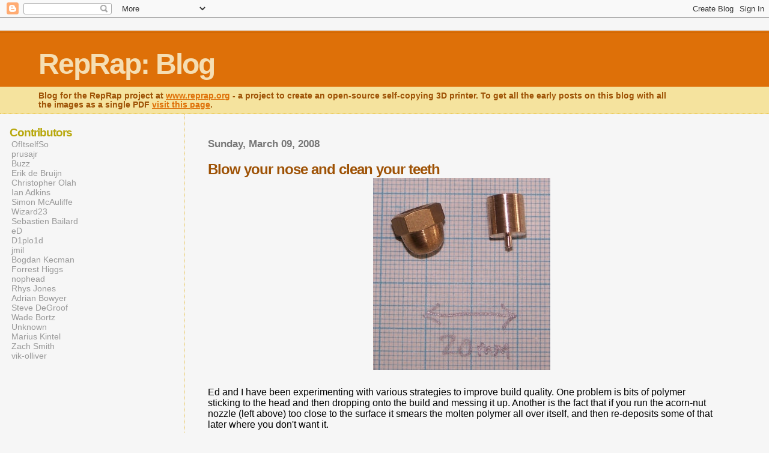

--- FILE ---
content_type: text/html; charset=UTF-8
request_url: http://blog.reprap.org/2008/03/blow-your-nose-and-clean-your-teeth.html
body_size: 8122
content:
<html>
	<head>
		<title>RepRap: Blog: Blow your nose and clean your teeth</title>
<script src="http://stats.reprap.org/?js" type="text/javascript"></script>
		<style type="text/css">
			body{margin:0px;padding:0px;background:#f6f6f6;color:#000000;font-family:"Trebuchet MS",Trebuchet,Verdana,Sans-Serif;}
			a{color:#DE7008;}
			a:hover{color:#E0AD12;}
			#logo{padding:0px;margin:0px;}
			div#mainClm{float:right;width:66%;padding:30px 7% 10px 3%;border-left:dotted 1px #E0AD12;}
			div#sideBar{margin:20px 0px 0px 1em;padding:0px;text-align:left;}
			#header{padding:0px 0px 0px 0px;margin:0px 0px 0px 0px;border-top:1px solid #eeeeee;border-bottom:dotted 1px #E0AD12;background:#F5E39E;color:white;}
			h1,h2,h3,h4,h5,h6{padding:0px;margin:0px;}
			h1 a:link {text-decoration:none;color:#F5DEB3}
			h1 a:visited {text-decoration:none;color:#F5DEB3}
			h1{padding:25px 0px 10px 5%;border-top:double 3px #BF5C00;border-bottom:solid 1px #E89E47;color:#F5DEB3;background:#DE7008;font:bold 300% Verdana,Sans-Serif;letter-spacing:-2px;}
			h2{color:#9E5205;font-weight:bold;font-family:Verdana,Sans-Serif;letter-spacing:-1px;}
			h3{margin:10px 0px 0px 0px;color:#777777;font-size:105%;}

			h4{color:#aa0033;}
			h6{color:#B8A80D;font-size:140%;}
			h2.sidebar-title{color:#B8A80D;margin:0px;padding:0px;font-size:120%;}
			#sideBar ul{margin:0px 0px 33px 0px;padding:0px 0px 0px 0px;list-style-type:none;font-size:95%;}
			#sideBar li{margin:0px 0px 0px 0px;padding:0px 0px 0px 0px;list-style-type:none;font-size:95%;}
			#description{padding:0px;margin:7px 12% 7px 5%;color:#9E5205;background:transparent;font:bold 85% Verdana,Sans-Serif;}
			.blogPost{margin:0px 0px 30px 0px;font-size:100%;}
			.blogPost strong{color:#000000;font-weight:bold;}
			#sideBar ul a{padding:2px;margin:1px;width:100%;border:none;color:#999999;text-decoration:none;}
			#sideBar ul a:link{color:#999999;}
			#sideBar ul a:visited{color:#999999;}
			#sideBar ul a:active{color:#ff0000;}
			#sideBar ul a:hover{color:#DE7008;text-decoration:none;}
			pre,code{color:#999999;}
			strike{color:#999999;}
			.bug{padding:5px;border:0px;}
			.byline{padding:0px;margin:0px;color:#444444;font-size:80%;}
			.byline a{border:none;color:#968A0A;text-decoration:none;}
			.byline a:hover{text-decoration:underline;}
			.blogComments{padding:0px;color:#9E5205;font-size:110%;font-weight:bold;font-family:Verdana,Sans-Serif;}
			.blogComment{margin-top:10px;font-size:100%;font-weight:normal;color:black;}
			.blogComments .byline{padding-bottom:20px;color:#444444;font-size:80%;font-weight:normal;display:inline;margin-right:10px}
            .deleted-comment {font-style:italic;color:gray;}
			#profile-container { }
			.profile-datablock { }
			.profile-img {display:inline;}
			.profile-img img {float:left;margin-right:5px;}
			.profile-data strong { }
			#profile-container p { }
			#profile-container .profile-textblock { }
            .profile-link a:link {color:#999999;text-decoration:none;}
            .profile-link a:active {color:#ff0000;text-decoration:none;}
            .profile-link a:visited {color:#999999;text-decoration:none;}
			.profile-link a:hover{color:#DE7008;text-decoration:none;}
		</style>
		
		<script type="text/javascript">(function() { (function(){function b(g){this.t={};this.tick=function(h,m,f){var n=f!=void 0?f:(new Date).getTime();this.t[h]=[n,m];if(f==void 0)try{window.console.timeStamp("CSI/"+h)}catch(q){}};this.getStartTickTime=function(){return this.t.start[0]};this.tick("start",null,g)}var a;if(window.performance)var e=(a=window.performance.timing)&&a.responseStart;var p=e>0?new b(e):new b;window.jstiming={Timer:b,load:p};if(a){var c=a.navigationStart;c>0&&e>=c&&(window.jstiming.srt=e-c)}if(a){var d=window.jstiming.load;
c>0&&e>=c&&(d.tick("_wtsrt",void 0,c),d.tick("wtsrt_","_wtsrt",e),d.tick("tbsd_","wtsrt_"))}try{a=null,window.chrome&&window.chrome.csi&&(a=Math.floor(window.chrome.csi().pageT),d&&c>0&&(d.tick("_tbnd",void 0,window.chrome.csi().startE),d.tick("tbnd_","_tbnd",c))),a==null&&window.gtbExternal&&(a=window.gtbExternal.pageT()),a==null&&window.external&&(a=window.external.pageT,d&&c>0&&(d.tick("_tbnd",void 0,window.external.startE),d.tick("tbnd_","_tbnd",c))),a&&(window.jstiming.pt=a)}catch(g){}})();window.tickAboveFold=function(b){var a=0;if(b.offsetParent){do a+=b.offsetTop;while(b=b.offsetParent)}b=a;b<=750&&window.jstiming.load.tick("aft")};var k=!1;function l(){k||(k=!0,window.jstiming.load.tick("firstScrollTime"))}window.addEventListener?window.addEventListener("scroll",l,!1):window.attachEvent("onscroll",l);
 })();</script><script type="text/javascript">function a(){var b=window.location.href,c=b.split("?");switch(c.length){case 1:return b+"?m=1";case 2:return c[1].search("(^|&)m=")>=0?null:b+"&m=1";default:return null}}var d=navigator.userAgent;if(d.indexOf("Mobile")!=-1&&d.indexOf("WebKit")!=-1&&d.indexOf("iPad")==-1||d.indexOf("Opera Mini")!=-1||d.indexOf("IEMobile")!=-1){var e=a();e&&window.location.replace(e)};
</script><meta http-equiv="Content-Type" content="text/html; charset=UTF-8" />
<meta name="generator" content="Blogger" />
<link rel="icon" type="image/vnd.microsoft.icon" href="https://www.blogger.com/favicon.ico"/>
<link rel="alternate" type="application/atom+xml" title="RepRap: Blog - Atom" href="http://blog.reprap.org/feeds/posts/default" />
<link rel="alternate" type="application/rss+xml" title="RepRap: Blog - RSS" href="http://blog.reprap.org/feeds/posts/default?alt=rss" />
<link rel="service.post" type="application/atom+xml" title="RepRap: Blog - Atom" href="https://www.blogger.com/feeds/12223283/posts/default" />
<link rel="alternate" type="application/atom+xml" title="RepRap: Blog - Atom" href="http://blog.reprap.org/feeds/2483761282795804577/comments/default" />
<link rel="stylesheet" type="text/css" href="https://www.blogger.com/static/v1/v-css/1601750677-blog_controls.css"/>
<link rel="stylesheet" type="text/css" href="https://www.blogger.com/dyn-css/authorization.css?targetBlogID=12223283&zx=69dea44b-b2c5-4899-a711-f89ae15ae73a"/>


	<link rel="stylesheet" href="https://fonts.googleapis.com/css2?display=swap&family=Ubuntu+Mono"><meta name='google-adsense-platform-account' content='ca-host-pub-1556223355139109'/>
<meta name='google-adsense-platform-domain' content='blogspot.com'/>

<!-- data-ad-client=ca-pub-7619640428450381 -->
<!-- --><style type="text/css">@import url(https://www.blogger.com/static/v1/v-css/navbar/3334278262-classic.css);
div.b-mobile {display:none;}
</style>

</head>

<body><script type="text/javascript">
    function setAttributeOnload(object, attribute, val) {
      if(window.addEventListener) {
        window.addEventListener('load',
          function(){ object[attribute] = val; }, false);
      } else {
        window.attachEvent('onload', function(){ object[attribute] = val; });
      }
    }
  </script>
<div id="navbar-iframe-container"></div>
<script type="text/javascript" src="https://apis.google.com/js/platform.js"></script>
<script type="text/javascript">
      gapi.load("gapi.iframes:gapi.iframes.style.bubble", function() {
        if (gapi.iframes && gapi.iframes.getContext) {
          gapi.iframes.getContext().openChild({
              url: 'https://www.blogger.com/navbar/12223283?origin\x3dhttp://blog.reprap.org',
              where: document.getElementById("navbar-iframe-container"),
              id: "navbar-iframe"
          });
        }
      });
    </script>


<div id="header">
	<h1>
    <a href="http://blog.reprap.org/">
	RepRap: Blog
	</a>
  </h1>
	<p id="description">Blog for the RepRap project at <a href="http://www.reprap.org">www.reprap.org</a> - a project to create an open-source self-copying 3D printer. To get all the early posts on this blog with all the images as a single PDF <a href="http://reprap.org/wiki/File:A_History_of_RepRap_Development.pdf">visit this page</a>.</p>
</div>


<!-- Main Column -->
<div id="mainClm">

	<!-- Blog Posts -->
	
		 
			  <h3>Sunday, March 09, 2008</h3>
		 
		 <a name="2483761282795804577">&nbsp;</a>
		 <h2>
Blow your nose and clean your teeth</h2>
			<div class="blogPost">
			  <div style="clear:both;"></div><a onblur="try {parent.deselectBloggerImageGracefully();} catch(e) {}" href="https://blogger.googleusercontent.com/img/b/R29vZ2xl/AVvXsEiPAmopGO06gqY27YxImebTa-v4_NoT3Vh_5MBOi6O5WC8_PfxTqPwBJETqvTuOUkTlWN6sGPgQIvTHC3ssj3yfC8Uo-bdF9A80YfmAEorNHJL-ERNAhEivxqXyguiGglU30DETmg/s1600-h/new-nozzle-small.jpg"><img style="margin: 0px auto 10px; display: block; text-align: center; cursor: pointer;" src="https://blogger.googleusercontent.com/img/b/R29vZ2xl/AVvXsEiPAmopGO06gqY27YxImebTa-v4_NoT3Vh_5MBOi6O5WC8_PfxTqPwBJETqvTuOUkTlWN6sGPgQIvTHC3ssj3yfC8Uo-bdF9A80YfmAEorNHJL-ERNAhEivxqXyguiGglU30DETmg/s320/new-nozzle-small.jpg" alt="" id="BLOGGER_PHOTO_ID_5175693248564409730" border="0" /></a><br />Ed and I have been experimenting with various strategies to improve build quality.  One problem is bits of polymer sticking to the head and then dropping onto the build and messing it up.  Another is the fact that if you run the acorn-nut nozzle (left above) too close to the surface it smears the molten polymer all over itself, and then re-deposits some of that later where you don't want it.<br /><br />I made up the nozzle on the right.  It is 1.5 mm diameter at the end, with an 0.5 mm diameter through hole.  With this in place of the acorn nut, you can run the nozzle over the surface to sweep it flat without pushing the polymer where you don't want it.<br /><br />It is a bit more complicated to make than the acorn-nut nozzle (which just needs you to drill one small hole in an off-the-shelf part, of course).  But it works significantly better.<br /><br /><br /><br /><a onblur="try {parent.deselectBloggerImageGracefully();} catch(e) {}" href="https://blogger.googleusercontent.com/img/b/R29vZ2xl/AVvXsEjia8FptKPPRxIU7OIH_5d9FRtLjh-AeZvZ1DSBxJ9EMsElRTKuoVGqgyDlCYnq9QriHwCEXnc6oDzMx3ImwQCb5J698wImikAait4cLfU-0cGQZyT63jPnAwgFOqoDiPRLbXML8g/s1600-h/brush-small.jpg"><img style="margin: 0px auto 10px; display: block; text-align: center; cursor: pointer;" src="https://blogger.googleusercontent.com/img/b/R29vZ2xl/AVvXsEjia8FptKPPRxIU7OIH_5d9FRtLjh-AeZvZ1DSBxJ9EMsElRTKuoVGqgyDlCYnq9QriHwCEXnc6oDzMx3ImwQCb5J698wImikAait4cLfU-0cGQZyT63jPnAwgFOqoDiPRLbXML8g/s320/brush-small.jpg" alt="" id="BLOGGER_PHOTO_ID_5175692960801600882" border="0" /></a><br />To clean the new nozzle, we've added a toothbrush along with a nose-wipe cycle to the host software.  This keeps the crud off the nozzle by wiping it back and forth at the start of each layer.<br /><br />Now.  How do we clean the toothbrush?...<div style="clear:both; padding-bottom:0.25em"></div><p class="blogger-labels">Labels: <a rel='tag' href="http://blog.reprap.org/search/label/build%20quality">build quality</a>, <a rel='tag' href="http://blog.reprap.org/search/label/cleaning">cleaning</a>, <a rel='tag' href="http://blog.reprap.org/search/label/nozzle">nozzle</a></p><br />
			  <div class="byline"><a href="http://blog.reprap.org/2008/03/blow-your-nose-and-clean-your-teeth.html" title="permanent link">#</a> posted by Adrian Bowyer @ 10:50 AM <span class="item-action"><a href="https://www.blogger.com/email-post/12223283/2483761282795804577" title="Email Post"><img class="icon-action" alt="" src="https://resources.blogblog.com/img/icon18_email.gif" height="13" width="18"/></a></span><span class="item-control blog-admin pid-1494118056"><a style="border:none;" href="https://www.blogger.com/post-edit.g?blogID=12223283&postID=2483761282795804577&from=pencil" title="Edit Post"><img class="icon-action" alt="" src="https://resources.blogblog.com/img/icon18_edit_allbkg.gif" height="18" width="18"></a></span> </div>
			</div>
 
  <div class="blogComments">
	<a name="comments"></a>
			Comments:
			
			<div class="blogComment">
				<a name="3161775815040476363"></a> 
				Since I rebuilt my extruder with an acorn nut shaped to a point with a conical outlet hole I get much worse performance than my old one piece nozzle. I was thinking of doing pretty much what you have done.<BR/><BR/>I think the end of the nozzle should be about three times the filament width.<BR/><BR/>The hole should not be too shallow either.  Making it shallower reduces the extrusion pressure and the die swell but also makes the extruder more incontinent. With a conical hole such that the edge is only about 0.1mm thick the extruder overrun is about 40mm!<BR/><BR/>Presumably your hole is as long as the nose, or is it opened out behind? Have you noticed a change in the overrun?<br />
				<div class="byline"><a href="http://blog.reprap.org/2008/03/blow-your-nose-and-clean-your-teeth.html?showComment=1205078580000#c3161775815040476363"title="permanent link">#</a> posted by <span style="line-height:16px" class="comment-icon blogger-comment-icon"><img src="https://resources.blogblog.com/img/b16-rounded.gif" alt="Blogger" style="display:inline;" /></span>&nbsp;<a href="https://www.blogger.com/profile/12801535866788103677" rel="nofollow">nophead</a> : March 09, 2008 4:03 PM </div>
				<span class="item-control blog-admin pid-734393734"><a style="border:none;" href="https://www.blogger.com/comment/delete/12223283/3161775815040476363" title="Delete Comment" ><span class="delete-comment-icon">&nbsp;</span></a></span>
			</div>
			
			<div class="blogComment">
				<a name="7001545983212921702"></a> 
				Regarding cleaning the brush, I find any bits that get stuck get knocked off on subsequent wipes so you probably just need a little pot underneath to catch the dross.<br />
				<div class="byline"><a href="http://blog.reprap.org/2008/03/blow-your-nose-and-clean-your-teeth.html?showComment=1205079960000#c7001545983212921702"title="permanent link">#</a> posted by <span style="line-height:16px" class="comment-icon blogger-comment-icon"><img src="https://resources.blogblog.com/img/b16-rounded.gif" alt="Blogger" style="display:inline;" /></span>&nbsp;<a href="https://www.blogger.com/profile/12801535866788103677" rel="nofollow">nophead</a> : March 09, 2008 4:26 PM </div>
				<span class="item-control blog-admin pid-734393734"><a style="border:none;" href="https://www.blogger.com/comment/delete/12223283/7001545983212921702" title="Delete Comment" ><span class="delete-comment-icon">&nbsp;</span></a></span>
			</div>
			
			<div class="blogComment">
				<a name="7598753125725689646"></a> 
				Wacky idea: What about the tip from a mechanical pencil? They're roughly the same shape and usually have a 0.5mm diameter. Might be a bit too delicate, though.<br />
				<div class="byline"><a href="http://blog.reprap.org/2008/03/blow-your-nose-and-clean-your-teeth.html?showComment=1205083500000#c7598753125725689646"title="permanent link">#</a> posted by <span style="line-height:16px" class="comment-icon blogger-comment-icon"><img src="https://resources.blogblog.com/img/b16-rounded.gif" alt="Blogger" style="display:inline;" /></span>&nbsp;<a href="https://www.blogger.com/profile/14997304093518156268" rel="nofollow">Steve DeGroof</a> : March 09, 2008 5:25 PM </div>
				<span class="item-control blog-admin pid-4725447"><a style="border:none;" href="https://www.blogger.com/comment/delete/12223283/7598753125725689646" title="Delete Comment" ><span class="delete-comment-icon">&nbsp;</span></a></span>
			</div>
			
			<div class="blogComment">
				<a name="375781149012329640"></a> 
				To clean the toothbrush, just forget about it. All you have to do is print a new one and recycle the old. viola!<br />
				<div class="byline"><a href="http://blog.reprap.org/2008/03/blow-your-nose-and-clean-your-teeth.html?showComment=1205088780000#c375781149012329640"title="permanent link">#</a> posted by <span style="line-height:16px" class="comment-icon blogger-comment-icon"><img src="https://resources.blogblog.com/img/b16-rounded.gif" alt="Blogger" style="display:inline;" /></span>&nbsp;<a href="https://www.blogger.com/profile/02668015614899357201" rel="nofollow">redskinsjbs</a> : March 09, 2008 6:53 PM </div>
				<span class="item-control blog-admin pid-990316438"><a style="border:none;" href="https://www.blogger.com/comment/delete/12223283/375781149012329640" title="Delete Comment" ><span class="delete-comment-icon">&nbsp;</span></a></span>
			</div>
			
			<div class="blogComment">
				<a name="2112353181826634674"></a> 
				Redskinsjbs:<BR/><BR/>Presumably you'd want a clean brush at the start of each printing job, right?<BR/><BR/>Also, making a toothbrush takes some work with staples and a polishing wheel, in addition to the plastic molding.  It might be worthwhile to learn how to reuse one.<br />
				<div class="byline"><a href="http://blog.reprap.org/2008/03/blow-your-nose-and-clean-your-teeth.html?showComment=1205124540000#c2112353181826634674"title="permanent link">#</a> posted by <span style="line-height:16px" class="comment-icon blogger-comment-icon"><img src="https://resources.blogblog.com/img/b16-rounded.gif" alt="Blogger" style="display:inline;" /></span>&nbsp;<a href="https://www.blogger.com/profile/16755460714090772432" rel="nofollow">Joel</a> : March 10, 2008 4:49 AM </div>
				<span class="item-control blog-admin pid-15190337"><a style="border:none;" href="https://www.blogger.com/comment/delete/12223283/2112353181826634674" title="Delete Comment" ><span class="delete-comment-icon">&nbsp;</span></a></span>
			</div>
			
			<div class="blogComment">
				<a name="463201171240672494"></a> 
				Joel--<BR/><BR/>I see and support your point completely. I was just trying to stay in the whole mindset of the project. It is definitely a much better thing to figure out how to clean a brush instead of just throwing the old one away<br />
				<div class="byline"><a href="http://blog.reprap.org/2008/03/blow-your-nose-and-clean-your-teeth.html?showComment=1205179800000#c463201171240672494"title="permanent link">#</a> posted by <span style="line-height:16px" class="comment-icon blogger-comment-icon"><img src="https://resources.blogblog.com/img/b16-rounded.gif" alt="Blogger" style="display:inline;" /></span>&nbsp;<a href="https://www.blogger.com/profile/02668015614899357201" rel="nofollow">redskinsjbs</a> : March 10, 2008 8:10 PM </div>
				<span class="item-control blog-admin pid-990316438"><a style="border:none;" href="https://www.blogger.com/comment/delete/12223283/463201171240672494" title="Delete Comment" ><span class="delete-comment-icon">&nbsp;</span></a></span>
			</div>
			
			<div class="blogComment">
				<a name="4973912293462261807"></a> 
				Might help to spray an incompatible oil (maybe silicon or teflon?) onto the toothbrush. Something to keep the polymer from sticking then when it cools successive passes would flake it off.<br />
				<div class="byline"><a href="http://blog.reprap.org/2008/03/blow-your-nose-and-clean-your-teeth.html?showComment=1205370180000#c4973912293462261807"title="permanent link">#</a> posted by <span style="line-height:16px" class="comment-icon blogger-comment-icon"><img src="https://resources.blogblog.com/img/b16-rounded.gif" alt="Blogger" style="display:inline;" /></span>&nbsp;<a href="https://www.blogger.com/profile/12623342498696677919" rel="nofollow">Guy</a> : March 13, 2008 1:03 AM </div>
				<span class="item-control blog-admin pid-791609212"><a style="border:none;" href="https://www.blogger.com/comment/delete/12223283/4973912293462261807" title="Delete Comment" ><span class="delete-comment-icon">&nbsp;</span></a></span>
			</div>
			
			<a class="comment-link" href="https://www.blogger.com/comment/fullpage/post/12223283/2483761282795804577">Post a Comment</a>
	
	<br /> <br />
	<a href="http://blog.reprap.org/">&lt;&lt; Home</a>
    </div>



<!-- 	In accordance to the Blogger terms of service, please leave this button somewhere on your blogger-powered page. Thanks! -->
<p><a href="http://www.blogger.com"><img width="88" height="31" src="http://buttons.blogger.com/bloggerbutton1.gif" border="0" alt="This page is powered by Blogger. Isn't yours?" /></a></p>

</div>

<!-- Sidebar -->
<div id="sideBar">


  <div id='profile-container'>
<h2 class='sidebar-title'>Contributors</h2>
<ul class='profile-datablock'>
<li class='profile-link'><a rel='author' href='https://www.blogger.com/profile/12335989212670936754'>OfItselfSo</a></li>
<li class='profile-link'><a rel='author' href='https://www.blogger.com/profile/02516166336988590257'>prusajr</a></li>
<li class='profile-link'><a rel='author' href='https://www.blogger.com/profile/17866457037955293268'>Buzz</a></li>
<li class='profile-link'><a rel='author' href='https://www.blogger.com/profile/09433438819279256757'>Erik de Bruijn</a></li>
<li class='profile-link'><a rel='author' href='https://www.blogger.com/profile/15901761031731466652'>Christopher Olah</a></li>
<li class='profile-link'><a rel='author' href='https://www.blogger.com/profile/12885373236947999152'>Ian Adkins</a></li>
<li class='profile-link'><a rel='author' href='https://www.blogger.com/profile/02028528598344442580'>Simon McAuliffe</a></li>
<li class='profile-link'><a rel='author' href='https://www.blogger.com/profile/05365073096497051507'>Wizard23</a></li>
<li class='profile-link'><a rel='author' href='https://www.blogger.com/profile/13880071221687762953'>Sebastien Bailard</a></li>
<li class='profile-link'><a rel='author' href='https://www.blogger.com/profile/16037344080711177729'>eD</a></li>
<li class='profile-link'><a rel='author' href='https://www.blogger.com/profile/17452895236993633456'>D1plo1d</a></li>
<li class='profile-link'><a rel='author' href='https://www.blogger.com/profile/15928925747036467102'>jmil</a></li>
<li class='profile-link'><a rel='author' href='https://www.blogger.com/profile/09655477648123886945'>Bogdan Kecman</a></li>
<li class='profile-link'><a rel='author' href='https://www.blogger.com/profile/17208965471464716174'>Forrest Higgs</a></li>
<li class='profile-link'><a rel='author' href='https://www.blogger.com/profile/12801535866788103677'>nophead</a></li>
<li class='profile-link'><a rel='author' href='https://www.blogger.com/profile/03125034173636560868'>Rhys Jones</a></li>
<li class='profile-link'><a rel='author' href='https://www.blogger.com/profile/17595509188999219420'>Adrian Bowyer</a></li>
<li class='profile-link'><a rel='author' href='https://www.blogger.com/profile/14997304093518156268'>Steve DeGroof</a></li>
<li class='profile-link'><a rel='author' href='https://www.blogger.com/profile/10975115541719442270'>Wade Bortz</a></li>
<li class='profile-link'><a rel='author' href='https://www.blogger.com/profile/14841570845002675047'>Unknown</a></li>
<li class='profile-link'><a rel='author' href='https://www.blogger.com/profile/03580843725379844714'>Marius Kintel</a></li>
<li class='profile-link'><a rel='author' href='https://www.blogger.com/profile/08854274609990572154'>Zach Smith</a></li>
<li class='profile-link'><a rel='author' href='https://www.blogger.com/profile/14574212494833831824'>vik-olliver</a></li>
</ul>
</div>


		<!-- 
			
			+++++++++++++++++++++++++++++++++++++++++++++++++
					
			Add things to your sidebar here.
			Use the format:
			
			<li><a href="URL">Link Text</a></li>
		
			+++++++++++++++++++++++++++++++++++++++++++++++++
					
		-->


<script type="text/javascript"><!--
google_ad_client = "pub-7619640428450381";
google_ad_host = "pub-1556223355139109";
google_ad_host_channel="00000";
google_ad_width = 120;
google_ad_height = 600;
google_ad_format = "120x600_as";
google_ad_type = "text_image";
google_ad_channel ="";
//--></script>
<script type="text/javascript"
  src="http://pagead2.googlesyndication.com/pagead/show_ads.js">
</script>

<br><br><br>

		<li> <a href="http://blog.reprap.org/feeds/posts/default" title="Atom feed">Site Feed</a>
                <br><br><br>
		<h6>archives</h6>
		<ul>
			<li><a href='http://blog.reprap.org/2005/03/'>March 2005</a></li><li><a href='http://blog.reprap.org/2005/04/'>April 2005</a></li><li><a href='http://blog.reprap.org/2005/05/'>May 2005</a></li><li><a href='http://blog.reprap.org/2005/06/'>June 2005</a></li><li><a href='http://blog.reprap.org/2005/07/'>July 2005</a></li><li><a href='http://blog.reprap.org/2005/08/'>August 2005</a></li><li><a href='http://blog.reprap.org/2005/09/'>September 2005</a></li><li><a href='http://blog.reprap.org/2005/10/'>October 2005</a></li><li><a href='http://blog.reprap.org/2005/11/'>November 2005</a></li><li><a href='http://blog.reprap.org/2005/12/'>December 2005</a></li><li><a href='http://blog.reprap.org/2006/01/'>January 2006</a></li><li><a href='http://blog.reprap.org/2006/02/'>February 2006</a></li><li><a href='http://blog.reprap.org/2006/03/'>March 2006</a></li><li><a href='http://blog.reprap.org/2006/04/'>April 2006</a></li><li><a href='http://blog.reprap.org/2006/05/'>May 2006</a></li><li><a href='http://blog.reprap.org/2006/06/'>June 2006</a></li><li><a href='http://blog.reprap.org/2006/07/'>July 2006</a></li><li><a href='http://blog.reprap.org/2006/08/'>August 2006</a></li><li><a href='http://blog.reprap.org/2006/09/'>September 2006</a></li><li><a href='http://blog.reprap.org/2006/10/'>October 2006</a></li><li><a href='http://blog.reprap.org/2006/11/'>November 2006</a></li><li><a href='http://blog.reprap.org/2006/12/'>December 2006</a></li><li><a href='http://blog.reprap.org/2007/01/'>January 2007</a></li><li><a href='http://blog.reprap.org/2007/02/'>February 2007</a></li><li><a href='http://blog.reprap.org/2007/03/'>March 2007</a></li><li><a href='http://blog.reprap.org/2007/04/'>April 2007</a></li><li><a href='http://blog.reprap.org/2007/05/'>May 2007</a></li><li><a href='http://blog.reprap.org/2007/06/'>June 2007</a></li><li><a href='http://blog.reprap.org/2007/07/'>July 2007</a></li><li><a href='http://blog.reprap.org/2007/08/'>August 2007</a></li><li><a href='http://blog.reprap.org/2007/09/'>September 2007</a></li><li><a href='http://blog.reprap.org/2007/10/'>October 2007</a></li><li><a href='http://blog.reprap.org/2007/11/'>November 2007</a></li><li><a href='http://blog.reprap.org/2007/12/'>December 2007</a></li><li><a href='http://blog.reprap.org/2008/01/'>January 2008</a></li><li><a href='http://blog.reprap.org/2008/02/'>February 2008</a></li><li><a href='http://blog.reprap.org/2008/03/'>March 2008</a></li><li><a href='http://blog.reprap.org/2008/04/'>April 2008</a></li><li><a href='http://blog.reprap.org/2008/05/'>May 2008</a></li><li><a href='http://blog.reprap.org/2008/06/'>June 2008</a></li><li><a href='http://blog.reprap.org/2008/07/'>July 2008</a></li><li><a href='http://blog.reprap.org/2008/08/'>August 2008</a></li><li><a href='http://blog.reprap.org/2008/09/'>September 2008</a></li><li><a href='http://blog.reprap.org/2008/10/'>October 2008</a></li><li><a href='http://blog.reprap.org/2008/11/'>November 2008</a></li><li><a href='http://blog.reprap.org/2008/12/'>December 2008</a></li><li><a href='http://blog.reprap.org/2009/01/'>January 2009</a></li><li><a href='http://blog.reprap.org/2009/02/'>February 2009</a></li><li><a href='http://blog.reprap.org/2009/03/'>March 2009</a></li><li><a href='http://blog.reprap.org/2009/04/'>April 2009</a></li><li><a href='http://blog.reprap.org/2009/05/'>May 2009</a></li><li><a href='http://blog.reprap.org/2009/06/'>June 2009</a></li><li><a href='http://blog.reprap.org/2009/07/'>July 2009</a></li><li><a href='http://blog.reprap.org/2009/08/'>August 2009</a></li><li><a href='http://blog.reprap.org/2009/09/'>September 2009</a></li><li><a href='http://blog.reprap.org/2009/10/'>October 2009</a></li><li><a href='http://blog.reprap.org/2009/11/'>November 2009</a></li><li><a href='http://blog.reprap.org/2009/12/'>December 2009</a></li><li><a href='http://blog.reprap.org/2010/01/'>January 2010</a></li><li><a href='http://blog.reprap.org/2010/02/'>February 2010</a></li><li><a href='http://blog.reprap.org/2010/03/'>March 2010</a></li><li><a href='http://blog.reprap.org/2010/04/'>April 2010</a></li><li><a href='http://blog.reprap.org/2010/05/'>May 2010</a></li><li><a href='http://blog.reprap.org/2010/06/'>June 2010</a></li><li><a href='http://blog.reprap.org/2010/07/'>July 2010</a></li><li><a href='http://blog.reprap.org/2010/08/'>August 2010</a></li><li><a href='http://blog.reprap.org/2010/09/'>September 2010</a></li><li><a href='http://blog.reprap.org/2010/10/'>October 2010</a></li><li><a href='http://blog.reprap.org/2010/11/'>November 2010</a></li><li><a href='http://blog.reprap.org/2010/12/'>December 2010</a></li><li><a href='http://blog.reprap.org/2011/01/'>January 2011</a></li><li><a href='http://blog.reprap.org/2011/02/'>February 2011</a></li><li><a href='http://blog.reprap.org/2011/03/'>March 2011</a></li><li><a href='http://blog.reprap.org/2011/04/'>April 2011</a></li><li><a href='http://blog.reprap.org/2011/05/'>May 2011</a></li><li><a href='http://blog.reprap.org/2011/06/'>June 2011</a></li><li><a href='http://blog.reprap.org/2011/07/'>July 2011</a></li><li><a href='http://blog.reprap.org/2011/08/'>August 2011</a></li><li><a href='http://blog.reprap.org/2011/09/'>September 2011</a></li><li><a href='http://blog.reprap.org/2011/10/'>October 2011</a></li><li><a href='http://blog.reprap.org/2011/11/'>November 2011</a></li><li><a href='http://blog.reprap.org/2011/12/'>December 2011</a></li><li><a href='http://blog.reprap.org/2012/02/'>February 2012</a></li><li><a href='http://blog.reprap.org/2012/03/'>March 2012</a></li><li><a href='http://blog.reprap.org/2012/04/'>April 2012</a></li><li><a href='http://blog.reprap.org/2012/06/'>June 2012</a></li><li><a href='http://blog.reprap.org/2012/07/'>July 2012</a></li><li><a href='http://blog.reprap.org/2012/09/'>September 2012</a></li><li><a href='http://blog.reprap.org/2012/10/'>October 2012</a></li><li><a href='http://blog.reprap.org/2013/01/'>January 2013</a></li><li><a href='http://blog.reprap.org/2013/02/'>February 2013</a></li><li><a href='http://blog.reprap.org/2013/03/'>March 2013</a></li><li><a href='http://blog.reprap.org/2013/04/'>April 2013</a></li><li><a href='http://blog.reprap.org/2013/05/'>May 2013</a></li><li><a href='http://blog.reprap.org/2013/06/'>June 2013</a></li><li><a href='http://blog.reprap.org/2013/07/'>July 2013</a></li><li><a href='http://blog.reprap.org/2013/08/'>August 2013</a></li><li><a href='http://blog.reprap.org/2013/09/'>September 2013</a></li><li><a href='http://blog.reprap.org/2013/12/'>December 2013</a></li><li><a href='http://blog.reprap.org/2014/02/'>February 2014</a></li><li><a href='http://blog.reprap.org/2014/04/'>April 2014</a></li><li><a href='http://blog.reprap.org/2024/03/'>March 2024</a></li><li><a href='http://blog.reprap.org/2024/04/'>April 2024</a></li><li><a href='http://blog.reprap.org/2024/05/'>May 2024</a></li><li><a href='http://blog.reprap.org/2024/06/'>June 2024</a></li><li><a href='http://blog.reprap.org/2024/07/'>July 2024</a></li><li><a href='http://blog.reprap.org/2024/08/'>August 2024</a></li><li><a href='http://blog.reprap.org/2024/09/'>September 2024</a></li><li><a href='http://blog.reprap.org/2024/10/'>October 2024</a></li><li><a href='http://blog.reprap.org/2024/11/'>November 2024</a></li><li><a href='http://blog.reprap.org/2024/12/'>December 2024</a></li><li><a href='http://blog.reprap.org/2025/01/'>January 2025</a></li><li><a href='http://blog.reprap.org/2025/02/'>February 2025</a></li><li><a href='http://blog.reprap.org/2025/03/'>March 2025</a></li><li><a href='http://blog.reprap.org/2025/04/'>April 2025</a></li><li><a href='http://blog.reprap.org/2025/05/'>May 2025</a></li><li><a href='http://blog.reprap.org/2025/06/'>June 2025</a></li><li><a href='http://blog.reprap.org/2025/07/'>July 2025</a></li><li><a href='http://blog.reprap.org/2025/08/'>August 2025</a></li><li><a href='http://blog.reprap.org/2025/09/'>September 2025</a></li><li><a href='http://blog.reprap.org/2025/10/'>October 2025</a></li><li><a href='http://blog.reprap.org/2025/11/'>November 2025</a></li><li><a href='http://blog.reprap.org/2025/12/'>December 2025</a></li><li><a href='http://blog.reprap.org/2026/01/'>January 2026</a></li>
			<!-- Link to the front page, from your archives -->
			<script type="text/javascript">if (location.href.indexOf("archive")!=-1) document.write("<li><strong><a href=\"http://blog.reprap.org/\">Current Posts</a></strong></li>");</script> 
		</ul>
</div>
<script src="http://www.google-analytics.com/urchin.js" type="text/javascript">
</script>
<script type="text/javascript">
_uacct = "UA-1381371-6";
urchinTracker();
_uacct = "UA-1381371-8";
urchinTracker();
</script>

<p id="blogfeeds">Subscribe to<br />Comments [<a target="_blank" href="http://blog.reprap.org/feeds/posts/default" type="application/atom+xml">Atom</a>]</p>

</body>
</html>

--- FILE ---
content_type: text/html; charset=utf-8
request_url: https://www.google.com/recaptcha/api2/aframe
body_size: 267
content:
<!DOCTYPE HTML><html><head><meta http-equiv="content-type" content="text/html; charset=UTF-8"></head><body><script nonce="h-XVddBp9Nv8EuCxrkrIzQ">/** Anti-fraud and anti-abuse applications only. See google.com/recaptcha */ try{var clients={'sodar':'https://pagead2.googlesyndication.com/pagead/sodar?'};window.addEventListener("message",function(a){try{if(a.source===window.parent){var b=JSON.parse(a.data);var c=clients[b['id']];if(c){var d=document.createElement('img');d.src=c+b['params']+'&rc='+(localStorage.getItem("rc::a")?sessionStorage.getItem("rc::b"):"");window.document.body.appendChild(d);sessionStorage.setItem("rc::e",parseInt(sessionStorage.getItem("rc::e")||0)+1);localStorage.setItem("rc::h",'1768802567396');}}}catch(b){}});window.parent.postMessage("_grecaptcha_ready", "*");}catch(b){}</script></body></html>